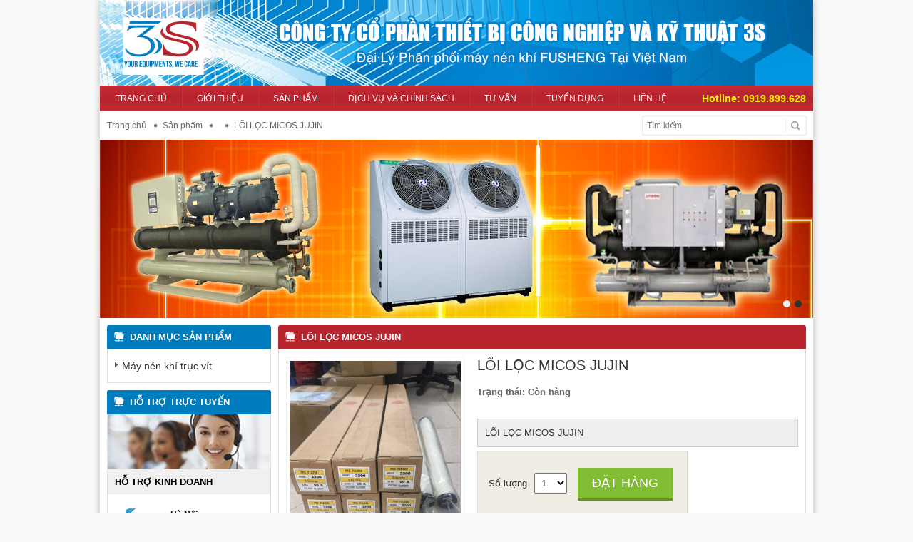

--- FILE ---
content_type: text/html; charset=UTF-8
request_url: https://thietbikhinen.vn/loi-loc-micos-jujin-s9i222.html
body_size: 4486
content:
<!DOCTYPE HTML PUBLIC "-//W3C//DTD HTML 4.01 Transitional//EN" "http://www.w3.org/TR/html4/loose.dtd"><html xmlns="http://www.w3.org/1999/xhtml">
<head>
	<title>LÕI LỌC MICOS JUJIN</title>    <meta http-equiv="X-UA-Compatible" content="IE=edge">
    <meta charset="utf-8">
    <meta name="viewport" content="width=device-width, initial-scale=1.0">
    <meta http-equiv="Content-Type" content="text/html; charset=utf-8" >
<meta name="description" content="" >
<meta name="keywords" content="" >
<meta name="title" content="" >
<meta http-equiv="Refresh" content="3600" >
<meta http-equiv="content-language" content="vi" >
<meta name="classification" content="" >
<meta name="language" content="vietnamese,english" >
<meta name="robots" content="index, follow, all" >
<meta name="author" content="" >
<meta name="copyright" content="Copyright (C) 2015" >
<meta name="revisit-after" content="1 days" >	<link href="/public/templates/public/default/css/style.css" media="screen" rel="stylesheet" type="text/css" >
<link href="/public/templates/public/default/css/jquery-ui.css" media="screen" rel="stylesheet" type="text/css" >
<link href="/public/templates/public/default/css/slider.css" media="screen" rel="stylesheet" type="text/css" >	<script type="text/javascript" src="/public/templates/public/default/js/jquery.js"></script>
<script type="text/javascript" src="/public/templates/public/default/js/jquery-ui.js"></script>
<script type="text/javascript" src="/public/templates/public/default/js/function.js"></script>
<script type="text/javascript" src="/public/templates/public/default/js/slider.js"></script>	<script type="text/javascript">var base_url = "https://thietbikhinen.vn";</script>
	<link href="/favicon.png" rel="icon" type="image/x-icon" />
	
	<script>
	  (function(i,s,o,g,r,a,m){i['GoogleAnalyticsObject']=r;i[r]=i[r]||function(){
	  (i[r].q=i[r].q||[]).push(arguments)},i[r].l=1*new Date();a=s.createElement(o),
	  m=s.getElementsByTagName(o)[0];a.async=1;a.src=g;m.parentNode.insertBefore(a,m)
	  })(window,document,'script','//www.google-analytics.com/analytics.js','ga');

	  ga('create', 'UA-70418830-1', 'auto');
	  ga('send', 'pageview');
	</script>
</head><body class="body">
	<div class="width_wrapper">
		<div class="block_header">
	<div style="text-align: center;">
	<img alt="" src="/public/files/editor-upload/images/banner1.jpg" style="width: 1000px; height: 120px;" /></div>
</div>
		<div class="block_menuMain" id="block_menuMain">
	<ul><li><a href="https://thietbikhinen.vn" class="start" title="Trang chủ" target="_self">Trang chủ</a></li><li ><a href="/gioi-thieu-a1"  title="Giới thiệu" target="_self">Giới thiệu</a></li><li><a href="/san-pham"  title="Sản phẩm" target="_self">Sản phẩm</a><ul><li><a href="/may-nen-khi-truc-vit-s1" class="start" title="Máy nén khí trục vít">Máy nén khí trục vít</a></li></ul></li><li ><a href="/dich-vu-va-chinh-sach-a3"  title="Dịch vụ và Chính sách" target="_self">Dịch vụ và Chính sách</a></li><li ><a href="/tu-van-a4"  title="Tư vấn" target="_self">Tư vấn</a></li><li ><a href="/tuyen-dung-a5"  title="Tuyển dụng" target="_self">Tuyển dụng</a></li><li><a href="/lien-he.html"  title="Liên hệ" target="_self">Liên hệ</a></li></ul>	<div class="hotline">Hotline: <a href="tel:0919899628">0919.899.628</a></div>
    <div class="menu-toggle" onclick="showMenu()">
        <span></span>
        <span></span>
        <span></span>
    </div>
    <script type="text/javascript">
        menuNgang('#block_menuMain');

        /*function hideMenu() {
            $('.menu-mobile').remove();
        }*/
        function showMenu() {
            $('body').append('<div class="menu-mobile"><ul class="menu">'+ $('#block_menuMain>ul').html() +'</ul></div>');
        }
    </script>
</div>		<div class="breadcrumb">
	<div class="left">
		<span><a href="/" title="Trang chủ">Trang chủ</a></span><span class="line">&nbsp;</span><span typeof="v:Breadcrumb">Sản phẩm</span><span class="line">&nbsp;</span><span typeof="v:Breadcrumb"><a property="v:title" rel="v:url" href="/-s9"></a></span><span class="line">&nbsp;</span><span>LÕI LỌC MICOS JUJIN</span>	</div>
	<div class="right">
		<script language="javascript">
	function doSubmitSearch(){	
		if (document.frmSearch.keywords.value == "") {
			document.frmSearch.keywords.focus();
			return false;
		}
		document.frmSearch.submit();
		return;
	}
</script>
<div class="block_timKiem">
	<form action="/tim-kiem.html" method="get" name="frmSearch">
		<div class="search_input">
			<input type="text" name="keywords" class="input_text" placeholder="Tìm kiếm">
		</div>
		<div class="search_button">
			<a href="javascript:void(0)" onclick="javascript:return doSubmitSearch();" class="input_btn">&nbsp;</a>
		</div>
		<div class="clr"></div>
   	</form>
</div>	</div>
	<div class="clr"></div>
</div>		<div class="block_slide">
	<ul id="block_slide">
				<li><a href="" target="_self"><img src="/public/files/editor-upload/images/quang-cao/2.jpg"/></a></li>
				<li><a href="" target="_self"><img src="/public/files/editor-upload/images/quang-cao/3.jpg"/></a></li>
			</ul>
	<script type="text/javascript">
		$('#block_slide').bxSlider({
			//mode: 'fade',
			controls: false,
			auto: true,
			speed: 1000,
			pause: 5000
		});
	</script>
</div>		<div class="content">
			<div class="center_content">
				<link rel="stylesheet" type="text/css" href="/public/templates/public/default/css/gallery.css" />
<script type="text/javascript" src="/public/templates/public/default/js/highslide-with-gallery.js"></script>
<script type="text/javascript">
	hs.graphicsDir = '/public/templates/public/default/images/graphics/';
	hs.align = 'center';
	hs.transitions = ['expand', 'crossfade'];
	hs.outlineType = 'rounded-white';
	hs.fadeInOut = true;
	hs.numberPosition = 'caption';
	hs.dimmingOpacity = 0.75;

	// Add the controlbar
	if (hs.addSlideshow) hs.addSlideshow({
		//slideshowGroup: 'group1',
		interval: 5000,
		repeat: false,
		useControls: true,
		fixedControls: true,
		overlayOptions: {
			opacity: .75,
			position: 'bottom center',
			hideOnMouseOut: true
		}
	});
</script>
<div class="module_shop">
	<div class="module_title">
		<h1 class="title"><a href="/loi-loc-micos-jujin-s9i222.html" title="LÕI LỌC MICOS JUJIN">LÕI LỌC MICOS JUJIN</a></h1>
	</div>
	<div class="module_content">
		<div class="detail_image">
			<div class="image">
				<a id="thumb1" class="highslide viewanh" onclick="return hs.expand(this)" href="/public/files/editor-upload/images/832a1d917253890dd042.jpg" title="LÕI LỌC MICOS JUJIN">
					<img alt="LÕI LỌC MICOS JUJIN" src="/public/files/editor-upload/images/832a1d917253890dd042.jpg">
				</a>
							</div>
					</div>
		<div class="detail_info">
			<h2 class="title2">LÕI LỌC MICOS JUJIN</h2>
															<p class="tinhtrang"><span class="label">Trạng thái: </span>Còn hàng</p>						<div class="synopsis">LÕI LỌC MICOS JUJIN</div>			<div class="dathang">
								<table>
					<tr>
						<td>Số lượng</td>
						<td>
							<select name="txtnum">
								<option value="1">1</option>
								<option value="2">2</option>
								<option value="3">3</option>
								<option value="4">4</option>
								<option value="5">5</option>
								<option value="6">6</option>
								<option value="7">7</option>
								<option value="8">8</option>
								<option value="9">9</option>
								<option value="10">10</option>
							</select>
						</td>
						<td>
							<div class="btn_dathang">
								<a href="/dat-mua/222" rel="nofollow">Đặt hàng</a>
							</div>
						</td>
					</tr>
				</table>
			</div>
		</div>
		<div class="clr"></div>
	</div>
</div>

<div class="module_shop">
	<div class="module_title">
		<div class="title">Chi tiết sản phẩm</div>
	</div>
	<div class="module_content chitiet">
		<div>
	LÕI LỌC MICOS JUJIN 1300, 3100, 3200, 3700</div>
<div>
	<img alt="Lõi lọc Micsos Jujin 1300" src="/public/files/editor-upload/images/san-pham/linh-kien-bao-duong/anh-1-1300.jpg" style="width: 1280px; height: 960px;" /></div>
<h1 style="text-align: center;">
	&nbsp;</h1>
<h1 style="text-align: center;">
	<strong>&nbsp; lõi lọc&nbsp;</strong>1300 - 50A - 0.01 Micron</h1>
<div>
	&nbsp;</div>
<div>
	<strong><img alt="Lõi Lọc 3100" src="/public/files/editor-upload/images/san-pham/linh-kien-bao-duong/anh-3100.jpg" style="width: 960px; height: 1280px;" /></strong></div>
<div>
	&nbsp;</div>
<h1 style="text-align: center;">
	&nbsp; &nbsp; &nbsp;Lõi lọc 3100 - 50A - 1 Micron - L</h1>
<div>
	&nbsp;</div>
<div>
	<img alt="lõi lcoj  3100 50A" src="/public/files/editor-upload/images/san-pham/linh-kien-bao-duong/anh-3100-50.jpg" style="width: 960px; height: 1280px;" /></div>
<div>
	&nbsp;</div>
<h1 style="text-align: center;">
	Lõi lọc Micos 3100 - 50A - 1 Micron - S</h1>
<div>
	&nbsp;</div>
<div>
	<img alt="Lõi lọc 3200 50A" src="/public/files/editor-upload/images/san-pham/linh-kien-bao-duong/832a1d917253890dd042.jpg" style="width: 960px; height: 1280px;" /></div>
<h1 style="text-align: center;">
	&nbsp;</h1>
<h1 style="text-align: center;">
	Lõi lọc Micsos 3200 - 50A - 5Micron - L</h1>
<div>
	&nbsp;</div>
<div>
	<img alt="lõi lọc 3200 50A" src="/public/files/editor-upload/images/san-pham/linh-kien-bao-duong/3200-50.jpg" style="width: 960px; height: 1280px;" /></div>
<div>
	&nbsp;</div>
<h1>
	&nbsp; &nbsp; &nbsp; &nbsp; &nbsp; &nbsp; &nbsp; &nbsp; &nbsp; &nbsp; &nbsp; &nbsp; &nbsp; &nbsp; &nbsp; &nbsp; &nbsp; &nbsp; &nbsp;Lõi lọc 3200 50A 5Micron S</h1>
<div>
	&nbsp;</div>
<div>
	<img alt="lõi lọc 3200 - 50A - 5Micron - L" src="/public/files/editor-upload/images/san-pham/linh-kien-bao-duong/3200-50-5.jpg" style="width: 960px; height: 1280px;" /></div>
<div>
	&nbsp;</div>
<h1>
	&nbsp; &nbsp; &nbsp; &nbsp; &nbsp; &nbsp; &nbsp; &nbsp; &nbsp; &nbsp; &nbsp; &nbsp; &nbsp; &nbsp; &nbsp; &nbsp;Lõi lọc 3200 - 50A - 5Micron - L</h1>
<div>
	&nbsp;</div>
<div>
	Mọi thông tin chi tiết vui lòng liên hệ:&nbsp;</div>
<div>
	Công ty cổ phần thiết bị công nghiệp và kỹ thuật 3S</div>
<div>
	Văn Phòng: Số 15, ngõ 195/2, tổ 4, Phúc Lợi, Long Biên, Hà Nội</div>
<div>
	Điện thoại: 0243 665 196</div>
<div>
	Hotline: 0919 899 628- 0973 100809</div>
	</div>
</div>

<div class="clr"></div>			</div>
			<div class="left_content">
				<div class="block_menuLeft" id="block_menuLeft">
	<div class="block_title">
		Danh mục sản phẩm
	</div>
	<div class="block_content">
	   	<ul><li ><a href="/may-nen-khi-truc-vit-s1" class="start" title="Máy nén khí trục vít" target="_self">Máy nén khí trục vít</a></li></ul>		<script type="text/javascript">
			menuDoc('#block_menuLeft');
		</script>
	</div>
</div>				<div class="block_support">
	<div class="block_title">Hỗ trợ trực tuyến</div>
	<div class="block_content">
		<img class="banner" src="/public/templates/public/default/images/support.jpg">
		<div class="category">Hỗ trợ kinh doanh</div>			<div class="item">
				<div class="left">
					<div class="zalo"><a href="https://zalo.me/0919899628" rel="nofollow"><img src="/public/templates/public/default/images/zalo.png"></a></div>
				</div>
				<div class="right">
					<div class="name">Hà Nội</div>
					<div class="phone">0919.899.628</div>
				</div>
				<div class="clr"></div>
			</div>
					<div class="item">
				<div class="left">
					<div class="zalo"><a href="https://zalo.me/0919596633" rel="nofollow"><img src="/public/templates/public/default/images/zalo.png"></a></div>
				</div>
				<div class="right">
					<div class="name">Vĩnh Phúc</div>
					<div class="phone">0919 59 66 33</div>
				</div>
				<div class="clr"></div>
			</div>
		<div class="category">Hỗ trợ kỹ thuật</div>			<div class="item">
				<div class="left">
					<div class="zalo"><a href="https://zalo.me/0919899628" rel="nofollow"><img src="/public/templates/public/default/images/zalo.png"></a></div>
				</div>
				<div class="right">
					<div class="name">Kỹ Thuật</div>
					<div class="phone">0919.899.628</div>
				</div>
				<div class="clr"></div>
			</div>
			</div>
</div>

				<div class="block_articleLeft">
	<div class="block_title">
		<h3 class="title"><a href="/tu-van-a4" title="Tư vấn">Tư vấn</a></h3>
	</div>
	<div class="block_content">
				<div class="item item_0">
			<div class="hinhanh">
				<a href="/qua-trinh-hoat-dong-a4i46.html" title="Quá trình hoạt động"><img src="/public/files/editor-upload/_thumbs/images/tu-van/1maynenkhi.jpg" alt="Quá trình hoạt động"/></a>
			</div>
			<div class="info">
				<h3 class="title">
					<a href="/qua-trinh-hoat-dong-a4i46.html" title="Quá trình hoạt động">Quá trình hoạt động</a>
				</h3>
			</div>
			<div class="clr"></div>
		</div>
				<div class="item item_1">
			<div class="hinhanh">
				<a href="/he-thong-dieu-khien-va-so-do-mach-dien-phan-2-a4i45.html" title="Hệ thống điều khiển và sơ đồ mạch điện ( Phần 2)"><img src="/public/files/editor-upload/_thumbs/images/tin-tuc/air-sys.jpg" alt="Hệ thống điều khiển và sơ đồ mạch điện ( Phần 2)"/></a>
			</div>
			<div class="info">
				<h3 class="title">
					<a href="/he-thong-dieu-khien-va-so-do-mach-dien-phan-2-a4i45.html" title="Hệ thống điều khiển và sơ đồ mạch điện ( Phần 2)">Hệ thống điều khiển và sơ đồ mạch điện ( Phần 2)</a>
				</h3>
			</div>
			<div class="clr"></div>
		</div>
				<div class="item item_2">
			<div class="hinhanh">
				<a href="/he-thong-dieu-khien-va-so-do-mach-dien-a4i44.html" title="Hệ thống điều khiển và sơ đồ mạch điện"><img src="/public/files/editor-upload/_thumbs/images/tu-van/thietbikhinent.jpg" alt="Hệ thống điều khiển và sơ đồ mạch điện"/></a>
			</div>
			<div class="info">
				<h3 class="title">
					<a href="/he-thong-dieu-khien-va-so-do-mach-dien-a4i44.html" title="Hệ thống điều khiển và sơ đồ mạch điện">Hệ thống điều khiển và sơ đồ mạch điện</a>
				</h3>
			</div>
			<div class="clr"></div>
		</div>
				<div class="item item_3">
			<div class="hinhanh">
				<a href="/he-thong-luu-thong-dau-phan-2-a4i42.html" title="Hệ thống lưu thông dầu ( phần 2)"><img src="/public/files/editor-upload/_thumbs/images/tu-van/cau-tao-he-thong-khi-nen.jpg" alt="Hệ thống lưu thông dầu ( phần 2)"/></a>
			</div>
			<div class="info">
				<h3 class="title">
					<a href="/he-thong-luu-thong-dau-phan-2-a4i42.html" title="Hệ thống lưu thông dầu ( phần 2)">Hệ thống lưu thông dầu ( phần 2)</a>
				</h3>
			</div>
			<div class="clr"></div>
		</div>
				<div class="item item_4">
			<div class="hinhanh">
				<a href="/he-thong-luu-thong-dau-phan-1-a4i41.html" title="Hệ thống lưu thông dầu (Phần 1)"><img src="/public/files/editor-upload/_thumbs/images/tu-van/trucvit.jpg" alt="Hệ thống lưu thông dầu (Phần 1)"/></a>
			</div>
			<div class="info">
				<h3 class="title">
					<a href="/he-thong-luu-thong-dau-phan-1-a4i41.html" title="Hệ thống lưu thông dầu (Phần 1)">Hệ thống lưu thông dầu (Phần 1)</a>
				</h3>
			</div>
			<div class="clr"></div>
		</div>
				<div class="viewall"><a href="/tu-van-a4" title="Tư vấn">Xem thêm...</a></div>
 	</div>
</div>
				<div class="block_adsLeft">
	<div class="block_title">Khách hàng nổi bật</div>
	<div class="block_content">
			<div class="item ">
			<div class="image"><img src="/khinen/public/files/editor-upload/images/quang-cao/doitac-1.jpg"/></div>
			<div class="name">Công ty cổ phần nhựa thiếu niên tiền phong</div>
			<div class="clr"></div>
		</div>
			<div class="item ">
			<div class="image"><img src="/khinen/public/files/editor-upload/images/quang-cao/doitac-2.jpg"/></div>
			<div class="name">Công ty TNHH ECOTEK</div>
			<div class="clr"></div>
		</div>
			<div class="item ">
			<div class="image"><img src="/khinen/public/files/editor-upload/images/quang-cao/doitac-3.gif"/></div>
			<div class="name">Công ty Hà Sơn</div>
			<div class="clr"></div>
		</div>
			<div class="item ">
			<div class="image"><img src="/khinen/public/files/editor-upload/images/quang-cao/doitac-4.jpg"/></div>
			<div class="name">Công ty Cổ Phần Nhựa Bình Minh</div>
			<div class="clr"></div>
		</div>
		</div>
</div>
			</div>
			<div class="clr"></div>
		</div>
				<div class="block_footer">
	<div style="line-height: 26px; margin-bottom: 5px;">
	<p dir="ltr" style="line-height:1.7999999999999998;margin-top:0pt;margin-bottom:0pt;">
		<span style="color:#f0f8ff;"><span id="docs-internal-guid-fb6d75d9-7fff-87ec-9e24-15aa4df7d4b1"><span style="font-size: 12pt; font-family: &quot;Times New Roman&quot;, serif; font-weight: 700; font-variant-numeric: normal; font-variant-east-asian: normal; font-variant-alternates: normal; font-variant-position: normal; font-variant-emoji: normal; vertical-align: baseline; white-space-collapse: preserve;">CÔNG TY CỔ PHẦN THIẾT BỊ CÔNG NGHIỆP VÀ KỸ THUẬT 3S</span></span></span></p>
	<p dir="ltr" style="line-height:1.7999999999999998;margin-top:0pt;margin-bottom:0pt;">
		<span style="color:#f0f8ff;"><span id="docs-internal-guid-fb6d75d9-7fff-87ec-9e24-15aa4df7d4b1"><span style="font-size: 12pt; font-family: &quot;Times New Roman&quot;, serif; font-variant-numeric: normal; font-variant-east-asian: normal; font-variant-alternates: normal; font-variant-position: normal; font-variant-emoji: normal; vertical-align: baseline; white-space-collapse: preserve;">GPKD số 0106580505 cấp ngày 23/06/2014 tại Sở tài chính TP Hà Nội</span></span></span></p>
	<p dir="ltr" style="line-height:1.7999999999999998;margin-top:0pt;margin-bottom:0pt;">
		<span style="color:#f0f8ff;"><span id="docs-internal-guid-fb6d75d9-7fff-87ec-9e24-15aa4df7d4b1"><span style="font-size: 12pt; font-family: &quot;Times New Roman&quot;, serif; font-variant-numeric: normal; font-variant-east-asian: normal; font-variant-alternates: normal; font-variant-position: normal; font-variant-emoji: normal; vertical-align: baseline; white-space-collapse: preserve;">Địa chỉ: Số 5, Khu E Tập thể T612, Xã Gia Lâm, TP Hà Nội, Việt Nam</span></span></span></p>
	<p dir="ltr" style="line-height:1.7999999999999998;margin-top:0pt;margin-bottom:0pt;">
		<span style="color:#f0f8ff;"><span id="docs-internal-guid-fb6d75d9-7fff-87ec-9e24-15aa4df7d4b1"><span style="font-size: 12pt; font-family: &quot;Times New Roman&quot;, serif; font-variant-numeric: normal; font-variant-east-asian: normal; font-variant-alternates: normal; font-variant-position: normal; font-variant-emoji: normal; vertical-align: baseline; white-space-collapse: preserve;">Hotline: 0919899628</span></span></span></p>
	<div>
		<span id="docs-internal-guid-fb6d75d9-7fff-87ec-9e24-15aa4df7d4b1"><span style="color:#f0f8ff;"><span style="font-size: 12pt; font-family: &quot;Times New Roman&quot;, serif; font-variant-numeric: normal; font-variant-east-asian: normal; font-variant-alternates: normal; font-variant-position: normal; font-variant-emoji: normal; vertical-align: baseline; white-space-collapse: preserve;">Email: </span></span><a href="mailto:congty3s68@gmail.com" style="text-decoration-line: none;"><span style="color:#f0f8ff;"><span style="font-size: 12pt; font-family: &quot;Times New Roman&quot;, serif; font-variant-numeric: normal; font-variant-east-asian: normal; font-variant-alternates: normal; font-variant-position: normal; font-variant-emoji: normal; text-decoration-line: underline; text-decoration-skip-ink: none; vertical-align: baseline; white-space-collapse: preserve;">congty3s68@gmail.com</span></span></a></span></div>
	<div>
		<font color="#f0f8ff" face="Times New Roman, serif"><span style="font-size: 16px; white-space-collapse: preserve;"><u>(Website đang trong thời gian thông báo với Bộ Công Thương)</u></span></font></div>
	<div>
		<span style="color: rgb(8, 27, 58); font-family: SegoeuiPc, &quot;Segoe UI&quot;, &quot;San Francisco&quot;, &quot;Helvetica Neue&quot;, Helvetica, &quot;Lucida Grande&quot;, Roboto, Ubuntu, Tahoma, &quot;Microsoft Sans Serif&quot;, Arial, sans-serif; font-size: 15px; letter-spacing: 0.2px; white-space-collapse: preserve;">(Website đang trong thời gian thông báo với Bộ Công Thương)</span></div>
</div>
<div>
	&nbsp;</div>
</div>

	</div>
</body>
</html>


--- FILE ---
content_type: text/css
request_url: https://thietbikhinen.vn/public/templates/public/default/css/style.css
body_size: 7332
content:
@charset "utf-8";

/* System */
*{font-family: Arial, Sans-serif; }
body{ font-size: 13px;}
body, h1, h2, h3, h4, h5, h6, form, input, select, ul, p, textarea{ margin: 0px; padding: 0;}
img{border: none; -ms-interpolation-mode: bicubic;}
table{ border-collapse:collapse;}
a{ color: #b8252f; text-decoration: none; transition: all 0.15s ease-in-out 0s;}
a:hover { color: #007dbe;}
ul{ list-style: inside;}

/* Content */
.body{ background: #f9f9f9;}
.content{ padding: 10px;}
.left_content{ width: 230px; max-width: 100%; float: left;}
.center_content{width: 740px; max-width: 100%; float: right;}
.right_content{ width: 280px; max-width: 100%; float: right;}
.width_wrapper{ width: 1000px; max-width: 100%; margin: 0 auto; background: #FFF; box-shadow: 0 0 10px #BBB;}
.content_home{ padding: 30px 40px 0;}

/* Module Article */
.module_article{ margin-bottom: 10px; position: relative;}
.module_article .module_title{ background: url("../images/icon_category.png") no-repeat 10px 9px #b8252f; height: 34px; line-height: 34px; padding-left: 32px; color: #FFF; text-transform: uppercase; font-weight: bold; position: relative; -webkit-border-radius: 3px 3px 0px 0px; -moz-border-radius: 3px 3px 0px 0px; border-radius: 3px 3px 0px 0px;}
.module_article .module_title .title{ font-size: 13px;}
.module_article .module_title .title a{ color: #FFF; font-weight: bold; font-size: 13px;}
.module_article .module_title .title a:hover{ color: #000;}
.module_article .module_content{ padding: 10px; border: 1px solid #e0e0e0; border-top: none;}
.module_article .module_detail {color: #333;}
.module_article .module_detail img{ max-width: 100% !important; height: auto !important;}
.module_article .module_detail table td{border-color: #666; padding: 3px;}
.module_article .module_detail ul{ list-style: inside;}
.module_article .module_detail p{ margin-bottom: 5px;}
.module_article .module_content .mota{ font-weight: bold; color: #333; padding-bottom: 10px; font-size: 13px;}
.module_article .module_content .author{ font-weight: bold; color: #333; padding-top: 10px; font-size: 13px; text-align: right;}
.module_article .module_content.module_detail{ line-height: 20px;}
.module_article .item{ padding: 15px 0; border-bottom: 1px solid #f0f0f0;}
.module_article .item .hinhanh{ width: 180px; float: left; overflow: hidden;}
.module_article .item .hinhanh a{ display: block;}
.module_article .item .hinhanh img{ width: 170px; border: 1px solid #f0f0f0;}
.module_article .item .desc{ width: 530px; float: right; overflow: hidden;}
.module_article .item .desc .title{ font-size: 14px; line-height: 18px; margin-bottom: 10px; font-weight: bold;}
.module_article .item .desc .title a{ display: block; color: #b8252f;}
.module_article .item .desc .title a:hover{ color: #000;}
.module_article .item .desc .excerpt{ color: #666; line-height: 20px; margin-top: 10px; font-size: 13px; overflow: hidden;}
.module_article .item .date{ display: inline-block; color: #999; width: 100px; font-size: 11px;}
.module_article .item .hits{ color: #999999; display: inline-block; font-size: 11px;}
.module_article .item .download a{ height: 30px; line-height: 30px; color: #FFF; display: inline-block; padding: 0 18px 0 34px; background: url("../images/download.png") no-repeat 8px #136dbb;}
.module_article .item .download a:hover{ background-color: #333;}
.module_article .item.file .excerpt{ height: auto; padding-bottom: 10px;}
.module_article .module_content.module_detail .download{ text-align: center; padding: 20px;}
.module_article .module_content.module_detail .download a{ height: 38px; line-height: 38px; font-size: 16px; color: #FFF; display: inline-block; padding: 0 25px 0 44px; background: url("../images/download.png") no-repeat 12px #FF0000; text-transform: uppercase;}
.module_article .module_content.module_detail .download a:hover{ background-color: #333;}
.module_article .articleKhac{ margin: 0; padding: 0; list-style: none;}
.module_article .articleKhac li{background: url(../images/icon_7.png) no-repeat left; padding: 5px 10px;}
.module_article .articleKhac .title{font-weight: normal;}
.module_article .articleKhac .date{margin-left: 5px;font-size: 11px; color: #666;}
.module_article .articleKhac a{font-weight: normal;}

/* Module Shop */
.module_shop{ margin-bottom: 10px; position: relative;}
.module_shop .module_title{ background: url("../images/icon_category.png") no-repeat 10px 9px #b8252f; font-size: 13px; height: 34px; line-height: 34px; padding-left: 32px; color: #FFF; text-transform: uppercase; font-weight: bold; position: relative; -webkit-border-radius: 3px 3px 0px 0px; -moz-border-radius: 3px 3px 0px 0px; border-radius: 3px 3px 0px 0px;}
.module_shop .module_title .title{ font-size: 13px;}
.module_shop .module_title .title a{ color: #FFF; font-weight: bold; font-size: 13px;}
.module_shop .module_title .title a:hover{ color: #000;}
.module_shop .module_content{ padding: 10px; border: 1px solid #e0e0e0; border-top: none;}
.module_shop .module_content.chitiet{ line-height: 18px;}
.module_shop .module_content.chitiet table{ border-color: #666;}
.module_shop .module_content.chitiet table td{ border-color: #666; padding: 5px;}
.module_shop .module_content.chitiet img{ max-width: 100% !important; height: auto !important;}
.module_shop .detail_image{ width: 250px; float: left; position: relative;}
.module_shop .detail_image .image{padding: 5px 0; border: 1px solid #f3f3f3;text-align: center;}
.module_shop .detail_image .p_selloff{ width: 61px; height: 62px; color: #FFF; font-size: 12px; font-weight: bold; position: absolute; top: 0px; left: 0px; margin: 0; text-align: center;}
.module_shop .detail_image .p_selloff span{ padding-top: 0; padding-right: 11px; font-size: 20px; font-weight: bold; display: inline-block;transform: rotate(-45deg);-webkit-transform: rotate(-45deg);-ms-transform: rotate(-45deg);-moz-transform: rotate(-45deg);}
.module_shop .detail_image .p_selloff span span{ padding: 5px 0 0 3px; font-size: 14px; font-weight: normal; display: inline-block; vertical-align: top; transform: rotate(0deg);-webkit-transform: rotate(0deg);-ms-transform: rotate(0deg);-moz-transform: rotate(0deg);}
.module_shop .detail_image img{ width: 240px;}
.module_shop .detail_image ul#thumblist{display:block; margin:0; padding:0; line-height: normal;}
.module_shop .detail_image ul#thumblist li{float:left;margin-right:2px;margin-bottom:2px;list-style:none;}
.module_shop .detail_image ul#thumblist li a{display:block;border:1px solid #CCC;}
.module_shop .detail_image ul#thumblist li a.zoomThumbActive{border:1px solid #069;}
.module_shop .detail_image ul#thumblist img{height:70px;width: auto;}
.module_shop .detail_info { width: 450px; float: right; color: #333;}
.module_shop .detail_info .title2{padding-bottom: 8px; font-size: 20px; text-transform: uppercase; font-weight: normal;}
.module_shop .detail_info .price{ color: red; font-size: 20px; font-weight: bold; padding-bottom: 0; margin: 0 0 15px;}
.module_shop .detail_info .selloff{ display: inline-block; margin-right: 10px;}
.module_shop .detail_info .price1{ color: #666; font-size: 14px; text-decoration: line-through; margin-right: 10px; font-weight: normal;}
.module_shop .detail_info .showvat{ color: #666; font-size: 11px; padding-bottom: 5px; font-style: italic;}
.module_shop .detail_info .baohanh{ padding-bottom: 5px;}
.module_shop .detail_info .vanchuyen{ padding-bottom: 5px;}
.module_shop .detail_info .code{ margin-bottom: 15px; font-weight: bold; color: #238d9a;}
.module_shop .detail_info .khuyenmai{ margin-bottom: 5px; padding: 10px; background: #EA2E51; color: #FFF;border: 1px solid #ec1442; line-height: 18px;}
.module_shop .detail_info .synopsis{ margin-bottom: 5px; padding: 10px; background: #EFEFEF; color: #333;border: 1px solid #CCCCCC; line-height: 18px;}
.module_shop .detail_info .tinhtrang{ margin: 10px 0 30px; color: #666; font-weight: bold;}
.module_shop .detail_info .addcart{ margin-bottom: 10px;}
.module_shop .detail_info .addcart a{ padding: 4px 9px 4px 27px; color: #c4400f; font-weight: bold; display: inline-block;font-size: 12px; width: 58px;}
.module_shop .detail_info .addcart a:hover{ color: #ff0000;}
.module_shop .detail_info .huongdan{border-bottom: 1px solid #efefef;border-top: 1px solid #efefef; padding:8px 5px; font-weight: bold; font-size: 16px;}
.module_shop .detail_right{ width: 220px; float: right;}
.module_shop .dathang{ margin-bottom: 20px; padding: 10px; background: #EFECE4; border: 1px solid #DDD; display: inline-block;}
.module_shop .dathang td{ padding: 5px;}
.module_shop .dathang select{ padding: 5px;}
.module_shop .btn_dathang{background: #80bd32; margin: 5px; margin-top: 8px; border-bottom: 4px solid #61981a;}
.module_shop .btn_dathang a{ display: block; color: #FFF; display: block; padding: 10px 20px; font-weight: normal; font-size: 18px; text-transform: uppercase;}
.module_shop .btn_dathang a:hover{ color: #333;}
.module_shop .block_mxh{ padding-top: 10px; overflow: hidden;}
.module_shop .block_mxh td{padding: 3px;}
.module_shop .product_content{ margin: 20px 0;}
.module_shop .tab_description{ line-height: 18px;}
.module_shop .tab_description .tabs-nav{ margin: 0; padding: 0; list-style: none; border-bottom: 1px solid #CCC;}
.module_shop .tab_description .tabs-nav li{ float: left;}
.module_shop .tab_description .tabs-nav li a{ padding: 5px 0px; margin: 0 2px; display: inline-block; font-weight: bold; width: 144px; text-align: center;}
.module_shop .tab_description .tabs-nav li a:hover{color: #333;}
.module_shop .tab_description .tabs-nav li a.selected{ color: #333;}
.module_shop .tab_description .tabs{ display: none; padding: 10px;}
.module_shop .tab_description .tabs table{ max-width: 100% !important; border-color: #CCC;}
.module_shop .tab_description .tabs table td{ max-width: 100% !important; border-collapse: collapse; border-color: #CCC; padding: 4px;}
.module_shop a.viewThem {color: #333399;display: block;float: left;font-size: 11px;height: 23px;line-height: 23px;margin-left: 3px;text-align: center;width: 82px; margin-top: 4px;}
.module_shop a.viewThem:hover{text-decoration: underline;}
.module_shop .product_detail{padding: 10px;}
.module_shop .note{ color: #007DAC; font-weight: bold; padding-bottom: 10px;}
.module_shop .noteCart{ color: #FF0000; font-weight: bold; padding-bottom: 10px;}

.searchProduct{display: none; position: absolute;top: 77px; right: 0;z-index: 100000;}
.searchProduct .s_content{background: #fefefe; border: 1px solid #CCC; width: 500px; max-height: 400px; overflow: auto;}
.searchProduct .s_content .image{width: 30px;}
.searchProduct .s_content .image img{width: 30px;}
.searchProduct .s_content td{padding: 5px;}
.searchProduct .s_content .item{border-bottom: 1px dotted #CCC;}
.searchProduct .s_content .title{width: 330px;}
.searchProduct .s_content .price{color: #ff0000;}
.searchProduct .s_content .price_old{color: #666;text-decoration: line-through;}

.cartDetail table{ border-collapse: collapse; width: 100%;}
.cartDetail table td{ border: 1px solid;border-color: #CCC; padding: 6px;}
.cartDetail table .title{}
.cartDetail table .title td{ text-align: center; font-weight: bold; color: #0785ad; font-size: 13px;}
.cartDetail input[type=text]{ padding: 3px;}
.cartDetail .price{ color: #ff0000; font-weight: bold;}
.tblOrder{width: 98%;}
.tblOrder td{ padding: 3px;}
.tblOrder .label{padding-top: 9px; vertical-align: top; width: 140px;}
.tblOrder .txtlong{ border: 1px solid #CCC; width: 250px; background: #FFF; color: #666; padding: 4px;}
.tblOrder .txtshort{ border: 1px solid #CCC; width: 100px;background: #FFF; color: #666; padding: 4px;}
.tblOrder textarea{ border: 1px solid #CCC; width: 500px;background: #FFF; color: #666; padding: 4px;font-family: sans-serif; font-size: 12px;}
.tblOrder .red{ color: #ff0000; padding-left: 5px;}

/* Module Contact */
.module_contact{ margin-bottom: 30px; overflow: hidden;}
.module_contact .module_title{ position:relative; background: url("../images/icon_14.png") repeat-x bottom;}
.module_contact .module_title .title{ text-transform: uppercase; display: inline-block; color: #b8252f; border-bottom: 2px solid #b8252f; padding: 0 1px 10px 1px; font-size: 20px;}
.module_contact .module_title .title a{ color: #b8252f; font-weight: normal; font-size: 20px;}
.module_contact .module_title .title a:hover{ color: #000;}
.module_contact .module_content{ padding: 15px 0 15px;}
.module_contact .tblContact td{ padding: 5px;}
.module_contact .tblContact .label{ vertical-align: top; padding-top: 10px; width: 140px; font-size: 12px; text-align: right; padding-right: 10px;}
.module_contact .tblContact .txtlong{ border: 1px solid #CCC; width: 300px; background: #FFF; color: #333; padding: 4px;}
.module_contact .tblContact .txtmedium{ border: 1px solid #CCC; width: 150px; background: #FFF; color: #333; padding: 4px;}
.module_contact .tblContact .txtshort{ border: 1px solid #CCC; width: 100px;background: #FFF; color: #333; padding: 4px;}
.module_contact .tblContact textarea{ border: 1px solid #CCC; width: 300px; height: 40px; background: #FFF; color: #333; padding: 4px;font-family: sans-serif; font-size: 12px;}
.module_contact .tblContact .red{ color: #ff0000; padding-left: 5px;}
.module_contact .tblContact .desc{ color: #666; padding-left: 5px;}
.module_contact .info{ color: #333; line-height: 22px;}
.module_contact .left{ width: 48%; float: left;}
.module_contact .right{ width: 48%; float: right;}

/* Module Gallery */
.module_gallery{ margin-bottom: 30px; overflow: hidden;}
.module_gallery .module_title{ position:relative; background: url("../images/icon_14.png") repeat-x bottom;}
.module_gallery .module_title .title{ text-transform: uppercase; display: inline-block; color: #b8252f; border-bottom: 2px solid #b8252f; padding: 0 1px 10px 1px; font-size: 20px;}
.module_gallery .module_title .title a{ color: #b8252f; font-weight: normal; font-size: 20px;}
.module_gallery .module_title .title a:hover{ color: #000;}
.module_gallery .module_content{ padding: 15px 0 15px;}
.module_gallery .listGallery{ margin: 0; padding: 0; list-style: none; padding-bottom: 10px;}
.module_gallery .listGallery li{width:33.33%; height:120px; float: left; text-align: center; margin-bottom: 15px;}
.module_gallery .listGallery .item{ position:relative; margin:0px 10px;}
.module_gallery .listGallery .item a{display: block;}
.module_gallery .listGallery .item img{ width:100%; height:120px;}
.module_gallery .listGallery .item .info{ position:absolute; bottom:0px; width:100%; font-size:11px; color:#eaeaea;}
.module_gallery .listGallery .item .info .title{ padding:5px 3px; line-height: 16px; background: rgba(0, 0, 0, 0.6);}
.module_gallery .listGallery .item .info .title a{color:#eaeaea;}
.module_gallery .listGallery .item .info .title a:hover{ text-decoration:underline;}
.module_gallery .listGallery .item .info p{ padding:0 3px;}

/* Module Video */
.module_video{ margin-bottom: 30px; overflow: hidden;}
.module_video .module_title{ position:relative; background: url("../images/icon_14.png") repeat-x bottom;}
.module_video .module_title .title{ text-transform: uppercase; display: inline-block; color: #b8252f; border-bottom: 2px solid #b8252f; padding: 0 1px 10px 1px; font-size: 20px;}
.module_video .module_title .title a{ color: #b8252f; font-weight: normal; font-size: 20px;}
.module_video .module_title .title a:hover{ color: #000;}
.module_video .module_content{ padding: 15px 0 15px;}
.module_video .listVideo{ margin: 0; padding: 0; list-style: none; padding-bottom: 10px;}
.module_video .listVideo li{width:33.33%; height:130px; float: left; text-align: center; margin-bottom: 15px;}
.module_video .listVideo .item{ position:relative; margin:0px 10px;}
.module_video .listVideo .item a{display: block;}
.module_video .listVideo .item img{ width:100%; height:130px;}
.module_video .listVideo .item .info{ position:absolute; bottom:0px; width:100%; font-size:11px; color:#eaeaea;}
.module_video .listVideo .item .info .title{ padding:5px 3px; line-height: 16px; background: rgba(0, 0, 0, 0.6);}
.module_video .listVideo .item .info .title a{color:#eaeaea;}
.module_video .listVideo .item .info .title a:hover{ text-decoration:underline;}
.module_video .listVideo .item .info p{ padding:0 3px;}
.module_video .video_detail{ padding-left: 50px; padding-bottom: 30px;}

/* Block header */
.block_header{ position: relative; background: #FFF;}
.block_header img{ width: 100%;}

/* Block logo */
.block_logo{ width: 250px; float: left;}
.block_logo a{ display: inline-block;}

/* Block date */
.block_date{ height: 34px; line-height: 34px; text-align: right; font-size: 12px; color: #878787;}

/* Block Menu top */
.block_menuTop{ position: absolute; top: 0; right: 0; background: url("../images/top_menu_bg.png") no-repeat left top; height: 27px; padding: 0 0 0 35px;}
.block_menuTop h1{ float: left; font-size: 12px; color: #FFF; font-weight: bold; padding: 5px 14px 5px 5px;}
.block_menuTop div{ float: left; font-size: 12px; color: #FFF; font-weight: bold; padding: 5px 14px 5px 5px;}
.block_menuTop ul{ float: left; margin: 0; padding: 0; list-style: none;}
.block_menuTop ul li{ display: inline-block; padding: 0 15px; background: url("../images/top_menu_line.png") no-repeat left;}
.block_menuTop ul li.start{ padding-left:  0;}
.block_menuTop ul li.end{ padding-right: 0;}
.block_menuTop ul li a{ display: inline-block; font-weight: bold; color: #FFF; padding: 5px 2px 5px;}
.block_menuTop ul li a:hover{ color: #CCC;}

/* Block menu main */
.block_menuMain{ position: relative; background: url("../images/main_menu_bg.png") repeat-x left center; height: 36px;}
.block_menuMain ul{ margin: 0; padding: 0; list-style: none; position: relative;}
.block_menuMain ul li{ position: relative; float: left; background: url("../images/main_menu_li.png") no-repeat left;}
.block_menuMain ul li a{ color: #FFF; padding: 0 20px 0 22px; height: 36px; line-height: 36px; transition: background-color 0.2s ease-in-out 0s; font-size: 12px; font-weight: normal; display: block; text-transform: uppercase;}
.block_menuMain ul li a:hover{ background-color: #222;}
.block_menuMain ul li a.active{ background-color: #222;}
.block_menuMain ul li.selected a{ background-color: #222;}
.block_menuMain ul li.start{ background: none;}
.block_menuMain ul ul{ display: none; position: absolute; background: #222; z-index: 1000; padding: 5px 0;}
.block_menuMain ul ul.m_col1{ width: 220px !important;}
.block_menuMain ul ul.m_col1 li{ width: 100%; background: none; padding: 0; margin: 0;}
.block_menuMain ul ul.m_col1 li a{ color: #FFF; font-size: 11px; line-height: normal; height: auto; padding: 9px 20px; font-weight: normal; border-top: 1px solid #333;}
.block_menuMain ul ul.m_col1 li a.start{ border-top: none;}
.block_menuMain ul ul.m_col1 li.selected a{ background: #333; transition: background 0.2s ease-in-out 0s;}
.block_menuMain ul ul.m_col1 li ul{ background-color: #0c5ca7; width: 250px;}
.block_menuMain .width_wrapper{ position: relative;}
.block_menuMain .logo{ position: absolute; display: inline-block; left: 0; top: -12px;}
.block_menuMain .hotline{ position: absolute; right: 10px; top: 10px; font-weight: bold; font-size: 14px; color: #FFF000;}
.block_menuMain .hotline a{color: #FFF000;}

.block_menuFooter{ border-top: 3px solid #398cce; display: table; text-align: center; width: 100%;}
.block_menuFooter ul{ margin: 0; padding: 0; list-style: none; display: inline-block;}
.block_menuFooter ul li{ float: left; white-space: nowrap;}
.block_menuFooter ul li a{ font-weight: normal; font-size: 13px; padding: 8px 25px 9px; display: inline-block;}
.block_menuFooter ul li ul { display: none !important;}
.block_menuFooter ul li ul li{ list-style: none; float: none; padding-left: 30px; width: auto;}
.block_menuFooter ul li ul li a{ padding: 5px 0 5px 20px; background: url("../images/icon_6.png") no-repeat left; font-weight: normal; border: none;}
.block_menuFooter a{ color: #000;}
.block_menuFooter a:hover{ color: #398cce;}

.block_menuLeft{ margin-bottom: 10px;}
.block_menuLeft .block_title{ background: url("../images/icon_category.png") no-repeat 10px 9px #007dbe; height: 34px; line-height: 34px; padding-left: 32px; color: #FFF; text-transform: uppercase; font-weight: bold; -webkit-border-radius: 3px 3px 0px 0px; -moz-border-radius: 3px 3px 0px 0px; border-radius: 3px 3px 0px 0px;}
.block_menuLeft .block_content{ border: 1px solid #e0e0e0; border-top: 0; padding: 5px 0;}
.block_menuLeft ul{ margin: 0; padding: 0; list-style: none; position: relative;}
.block_menuLeft ul li{ position: relative; border-top: 1px solid #f0f0f0;}
.block_menuLeft ul li.start{ border: none;}
.block_menuLeft ul li a{ display: block; background: url("../images/icon_12.png") no-repeat 10px 13px; padding: 10px 5px 10px 20px; color: #333; font-weight: normal; font-size: 14px;}
.block_menuLeft ul li a:hover{ color: #000; background-color: #f0f0f0;}
.block_menuLeft ul li a.active{ color: #000; background-color: #f0f0f0;}
.block_menuLeft ul li ul{ display: none; list-style: none; position: absolute; background: #f0f0f0; z-index: 1000;}
.block_menuLeft ul li ul li{ border-top: 1px solid #f6f6f6;}
.block_menuLeft ul li ul li a:hover{ background-color: #f6f6f6;}

.block_hotline{ height: 50px; line-height: 46px; font-size: 22px; font-weight: bold; color: #dc1010; text-align: right;}

.block_support{ margin-bottom: 10px;}
.block_support .block_title{ background: url("../images/icon_category.png") no-repeat 10px 9px #007dbe; height: 34px; line-height: 34px; padding-left: 32px; color: #FFF; text-transform: uppercase; font-weight: bold; -webkit-border-radius: 3px 3px 0px 0px; -moz-border-radius: 3px 3px 0px 0px; border-radius: 3px 3px 0px 0px;}
.block_support .block_content{ border: 1px solid #e0e0e0; border-top: 0; padding: 0;}
.block_support .item{ padding: 0 10px 20px;}
.block_support .item .left{ width: 70px; float: left; text-align: center;}
.block_support .item .right{ width: 130px; float: right;}
.block_support .item .yahoo{ margin-bottom: 3px;}
.block_support .item .name{ font-weight: bold; font-size: 12px; padding-bottom: 7px; padding-top: 2px;}
.block_support .item .phone{ font-weight: bold; font-size: 13px; color: #b8252f;}
.block_support .info{ margin: 0; border-top: 1px solid #cdcdcd; padding: 10px 0 0 0;}
.block_support .info .hotline{ padding:0 0 5px 0; font-weight: bold;}
.block_support .info .email{ color: #FF0000; font-weight: bold; font-size: 14px;}
.block_support .category{ padding: 10px; background: #f0f0f0; text-transform: uppercase; font-weight: bold; margin-bottom: 20px;}
.block_support .banner{ width: 100%;}

/* Block article home */
.block_articleHome{ margin-bottom: 10px; position: relative;}
.block_articleHome .block_title{ background: url("../images/icon_category.png") no-repeat 10px 9px #b8252f; height: 34px; line-height: 34px; padding-left: 32px; color: #FFF; text-transform: uppercase; font-weight: bold; position: relative; -webkit-border-radius: 3px 3px 0px 0px; -moz-border-radius: 3px 3px 0px 0px; border-radius: 3px 3px 0px 0px;}
.block_articleHome .block_content{ border: 1px solid #e0e0e0; border-top: 0; padding: 0;}
.block_articleHome .block_title .title a{ color: #FFF; font-weight: bold; font-size: 13px;}
.block_articleHome .block_title .title a:hover{ color: #000;}
.block_articleHome .block_title .viewAll{ position: absolute; top: 0; right: 10px; color: #FFF;}
.block_articleHome .block_title .viewAll a{color: #FFF; font-size: 12px; text-transform: none; font-weight: normal;}
.block_articleHome .block_title .viewAll a:hover{color: #000;}
.block_articleHome .block_content{ padding: 10px;}
.block_articleHome .item{ padding: 5px 0; width: 48%; float: right;}
.block_articleHome .item.two{ float: left;}
.block_articleHome .item .hinhanh{ width: 84px; float: left; overflow: hidden; border: 1px solid #f0f0f0;}
.block_articleHome .item .hinhanh img{ height: 84px;}
.block_articleHome .item .info{ width: 250px; float: right; height: 84px; overflow: hidden;}
.block_articleHome .item .info .title{ font-size: 12px; margin-bottom: 3px; line-height: 16px;}
.block_articleHome .item .info .title a{ color: #007dbe; text-transform: uppercase; font-size: 13px;}
.block_articleHome .item .info .title a span{ color: #b8252f;}
.block_articleHome .item .info .excerpt{ color: #666; line-height: 16px; font-size: 11px;}

/* Block article right */
.block_articleRight{ width: 695px; height: 430px; float: right; background: #f3f3f3;}
.block_articleRight .block_wrapper{ padding: 18px 30px;}
.block_articleRight .block_title{ color: #333; font-size: 20px; text-transform: uppercase; border-bottom: 1px solid #e2e2e2;}
.block_articleRight .block_title .title{ font-size: 20px; padding-bottom: 10px; font-weight: normal;}
.block_articleRight .block_title a{ color: #333;}
.block_articleRight .block_title a:hover{ color: #000;}
.block_articleRight .block_content{ padding: 10px 0;}
.block_articleRight .item{ padding: 15px 0; width: 48%; float: right;}
.block_articleRight .item.two{ float: left;}
.block_articleRight .item .hinhanh{ width: 84px; float: left; overflow: hidden; box-shadow: 0 0 5px #e0e0e0;}
.block_articleRight .item .hinhanh img{ height: 84px;}
.block_articleRight .item .info{ width: 208px; float: right; height: 84px; overflow: hidden;}
.block_articleRight .item .info .title{ font-size: 12px; margin-bottom: 3px; line-height: 16px;}
.block_articleRight .item .info .title a{ color: #007dbe; text-transform: uppercase; font-size: 13px;}
.block_articleRight .item .info .title a span{ color: #b8252f;}
.block_articleRight .item .info .excerpt{ color: #666; line-height: 16px; font-size: 11px;}

/* Block article left */
.block_articleLeft{ margin-bottom: 10px;}
.block_articleLeft .block_title{ background: url("../images/icon_category.png") no-repeat 10px 9px #007dbe; height: 34px; line-height: 34px; padding-left: 32px; color: #FFF; text-transform: uppercase; font-weight: bold; -webkit-border-radius: 3px 3px 0px 0px; -moz-border-radius: 3px 3px 0px 0px; border-radius: 3px 3px 0px 0px;}
.block_articleLeft .block_content{ border: 1px solid #e0e0e0; border-top: 0;}
.block_articleLeft .block_title a{ color: #FFF;}
.block_articleLeft .block_title a:hover{ color: #000;}
.block_articleLeft .item{ padding: 10px; border-bottom: 1px solid #f0f0f0;}
.block_articleLeft .item .hinhanh{ width: 60px; float: left;}
.block_articleLeft .item .hinhanh img{ width: 58px; border: 1px solid #f0f0f0;}
.block_articleLeft .item .info{ width: 140px; float: right;}
.block_articleLeft .item .info .title{ font-size: 12px; line-height: 18px;}
.block_articleLeft .item .info .excerpt{ color: #666; line-height: 16px; font-size: 11px;}
.block_articleLeft .viewall{ padding: 10px 10px; text-align: right; font-style: italic; font-size: 10px; font-weight: bold;}
.block_articleLeft .viewall a{ color: #333;}
.block_articleLeft .viewall a:hover{ color: #b8252f;}

/* Block article moi */
.block_articleMoi{}
.block_articleMoi a{ display: inline-block;}
.block_articleMoi .item{ width: 25%; float: left;}
.block_articleMoi .item .item_content{ margin: 10px; position: relative; overflow: hidden;}
.block_articleMoi .item .item_content .hinhanh{ height: 150px; overflow: hidden;}
.block_articleMoi .item .item_content .hinhanh img{ width: 100%;}
.block_articleMoi .item .item_content .info{ position: absolute; width: 100%; height: 30px; bottom: 0; left: 0; background: rgba(0, 0, 0, 0.5); transition: height 0.3s ease-in-out 0s;}
.block_articleMoi .item .item_content .title{ font-size: 13px; margin-bottom: 5px; line-height: 18px; overflow: hidden; padding: 5px 10px 10px;}
.block_articleMoi .item .item_content .title a{ color: #FFF;}
.block_articleMoi .item .item_content .desc{ font-size: 12px; color: #EEE; text-align: justify; line-height: 20px; height: 80px; overflow: hidden; padding: 0 10px;}
.block_articleMoi .item .item_content:hover .info{ height: 100%;}

/* Block Article Xem nhieu */
.block_articleXemnhieu{ margin-bottom: 20px; border: 1px solid #CFCFCF; border-top-width: 3px;}
.block_articleXemnhieu .block_title{ padding: 8px; border-bottom: 1px solid #CFCFCF; text-transform: uppercase;}
.block_articleXemnhieu .item{ padding: 8px; border-top: 1px solid #e9e9e9;}
.block_articleXemnhieu .item.start{ padding: 8px; border-top: none;}
.block_articleXemnhieu .item .hinhanh{ width: 70px; float: left;}
.block_articleXemnhieu .item .hinhanh img{ width: 65px;}
.block_articleXemnhieu .item .info{ width: 185px; float: right;}
.block_articleXemnhieu .item .info .title{ font-size: 13px; font-weight: normal;}
.block_articleXemnhieu .item .info .title a{ color: #333;}
.block_articleXemnhieu .item .info .title a:hover{ color: #ff6000;}

.block_galleryMoi{ margin-bottom: 10px;}
.block_galleryMoi .block_title{ height: 32px; line-height: 32px; background: #136dbb; padding-left: 10px;}
.block_galleryMoi .block_title a{ text-transform: uppercase; color: #FFF;}
.block_galleryMoi .block_content{ border: 1px solid #cdcdcd; border-top: none; padding: 10px 5px; overflow: hidden; position: relative;}
.block_galleryMoi .block_content ul{ margin: 0; padding: 0; list-style: none; height: 130px;}
.block_galleryMoi .block_content ul li{ width: 218px; height: 130px; float: left; overflow: hidden;}
.block_galleryMoi .block_content ul li .row{ padding: 0 10px;}
.block_galleryMoi .block_content ul li img{ width: 100%;}
.block_galleryMoi .slide_content{ width: 100%; overflow: hidden;}
.block_galleryMoi .controls{ z-index: 100;}
.block_galleryMoi .controls .prev{ position: absolute; top: 56px; left: -35px; width: 35px; height: 35px; background: url("../images/prev.png") no-repeat 0 0; text-indent: -99999px; transition: all 0.15s ease-in-out 0s;}
.block_galleryMoi .block_content:hover .prev{ left: 5px;}
.block_galleryMoi .controls .next{ position: absolute; top: 56px; right: -35px; width: 35px; height: 35px; background: url("../images/next.png") no-repeat 0 0; text-indent: -99999px; transition: all 0.15s ease-in-out 0s;}
.block_galleryMoi .block_content:hover .next{ right: 5px;}

/* Block Tabs */
.block_tabs .tabs{ margin: 0; padding: 0; list-style: none; width: 100%; background: url("../images/tabs_bg.png") repeat-x; height: 25px; border-bottom: 3px solid #0F76BD; -webkit-border-radius: 3px 3px 0 0;	-moz-border-radius: 3px 3px 0 0; border-radius: 3px 3px 0 0;}
.block_tabs .tabs li{ display: inline-block; color: #0F76BD; float: left; margin-right: 5px; padding-right: 1px;}
.block_tabs .tabs li a{ color: #0F76BD; display: inline-block; font-size: 14px; line-height: 18px; padding: 4px 25px 3px; text-align: center; background: url("../images/tabs_line.png") no-repeat right center;}
.block_tabs .tabs li a.selected, .block_tabs .tabs li a:hover { background: url("../images/tabs_hover.png") repeat-x center top #1779D6; color: #FFFFFF; -webkit-border-radius: 3px 3px 0 0; -moz-border-radius: 3px 3px 0 0; border-radius: 3px 3px 0 0;}
.block_tabs .tabs_content{ display: none; padding: 0;}

/* Block mxh box */
.block_mxhBox{ margin-bottom: 10px;}
.block_mxhBox .block_content{ border: 1px solid #cdcdcd; border-top: none;}

.block_mxh{ padding: 5px 0 20px;}
.block_mxh .item{ padding: 5px 0;}

.block_link{ margin-bottom: 10px;}
.block_link .block_content{ border: 1px solid #cccccc; border-top: none; padding: 10px;}

/* Block Footer */
.block_footer{ padding: 15px 20px; background: #1c1c1c; color: #ebebeb; line-height: 18px; position: relative;}

/* Block Tim Kiem */
.block_timKiem{ position: absolute; top: 7px; right: 0; border-radius: 3px; background: #FFF; box-shadow: 0 0 2px #AAA; padding-right: 3px;}
.block_timKiem .search_input{ width: 200px; height: 26px; border: none; float: left;}
.block_timKiem .search_input input{ border: none; padding: 6px 0 3px 6px; width: 190px; color: #333; background: none; font-size: 12px;}
.block_timKiem .search_button{ width: 26px; height: 26px; border: none; background: url("../images/search_button.png") no-repeat left top; float: left;}
.block_timKiem .search_button a{ display: block; height: 100%;}

/* Block Ads Left */
.block_adsLeft{ margin-bottom: 10px;}
.block_adsLeft .block_title{ background: url("../images/icon_category.png") no-repeat 10px 9px #007dbe; height: 34px; line-height: 34px; padding-left: 32px; color: #FFF; text-transform: uppercase; font-weight: bold; -webkit-border-radius: 3px 3px 0px 0px; -moz-border-radius: 3px 3px 0px 0px; border-radius: 3px 3px 0px 0px;}
.block_adsLeft .block_content{ border: 1px solid #e0e0e0; border-top: 0;}
.block_adsLeft .item{ padding: 10px;}
.block_adsLeft .item .image{ width: 60px; float: left;}
.block_adsLeft .item .image img{ width: 60px;}
.block_adsLeft .item .name{ width: 140px; float: right; line-height: 18px; font-weight: bold; font-size: 12px;}
.block_adsLeft a{ display: block;}
.block_adsLeft img{ width: 100%;}

/* Block Ads Right */
.block_adsRight { margin-bottom: 30px;}
.block_adsRight .block_items{ padding-top: 5px;}
.block_adsRight .start{ padding: 0;}
.block_adsRight a{ display: block;}
.block_adsRight img{ width: 100%;}

/* Block Ads Doc */
.block_adsDoc {}
.block_adsRight .start{ padding: 0;}
.block_adsRight a{ display: block;}
.block_adsRight img{ width: 100%;}

/* Block Ads Home */
.block_adsHome { padding: 10px 0;}
.block_adsHome .item{ width: 310px; float: left; margin-left: 35px;}
.block_adsHome .item.start{ margin: 0;}
.block_adsHome .item a{ display: block;}
.block_adsHome .item img{ width: 100%;}

.block_adsDoiTac { height: 80px; background: #FFF; border-top: 1px solid #f0f0f0;}
.block_adsDoiTac a{ display: inline-block; margin: 20px;}

.block_adsScroll.scroll_l{ position: fixed; top: 10px; left: 10px;}
.block_adsScroll.scroll_r{ position: fixed; top: 10px; right: 10px;}
.block_adsScroll img{ box-shadow: 0 0 5px #CCC;}

/* Paging */
.block_paging{ text-align: right; padding: 20px 0 0;}
.block_paging a{ margin: 0px 5px; display: inline-block; font-size: 14px; padding: 0 8px; color: #333; border: 1px solid #CCC; height: 26px; line-height: 26px;}
.block_paging a:hover{ border: 1px solid #222;}
.block_paging .active{ margin: 0px 5px; display: inline-block; font-size: 14px; padding: 0 8px; height: 26px; line-height: 26px; color: #222; border: 1px solid #222;}

#paging{ text-align: right; padding: 20px 0 0;}
#paging a{ margin: 0px 5px; display: inline-block; font-size: 14px; padding: 0 8px; color: #333; border: 1px solid #CCC; height: 26px; line-height: 26px;}
#paging a:hover{ border: 1px solid #222;}
#paging .active{ margin: 0px 5px; display: inline-block; font-size: 14px; padding: 0 8px; height: 26px; line-height: 26px; color: #222; border: 1px solid #222;}

/* block_productHome */
.block_productHome{ margin-bottom: 10px; position: relative;}
.block_productHome .block_title{ background: url("../images/icon_category.png") no-repeat 10px 9px #007dbe; height: 34px; line-height: 34px; padding-left: 32px; color: #FFF; text-transform: uppercase; font-weight: bold; position: relative; -webkit-border-radius: 3px 3px 0px 0px; -moz-border-radius: 3px 3px 0px 0px; border-radius: 3px 3px 0px 0px;}
.block_productHome .block_content{ border: 1px solid #e0e0e0; border-top: 0; padding: 0;}
.block_productHome .block_title .title a{ color: #FFF; font-weight: bold; font-size: 13px;}
.block_productHome .block_title .title a:hover{ color: #000;}
.block_productHome .block_title .viewAll{ position: absolute; top: 0; right: 10px; color: #FFF;}
.block_productHome .block_title .viewAll a{color: #FFF; font-size: 12px; text-transform: none; font-weight: normal;}
.block_productHome .block_title .viewAll a:hover{color: #000;}
.block_productHome .block_content{ padding: 5px;}

/* Products */
.products{ margin:0; padding:0; list-style:none;}
.products .item{ float: left; width: 25%;}
.products .p_content{ position: relative; background: #FFF; margin: 10px;}
.products .p_title{ padding: 8px 12px 0; height: 36px; overflow: hidden; font-size: 12px; font-weight: bold; line-height: 18px; text-align: center;}
.products .p_title a{color: #333;}
.products .p_title a:hover{ color: #b8252f;}
.products .p_images{ text-align: center; height: 150px; padding: 5px; border: 1px solid #f0f0f0; -webkit-border-radius: 3px 3px 3px 3px; -moz-border-radius: 3px 3px 3px 3px;	border-radius: 3px 3px 3px 3px;}
.products .p_images img{ max-width: 100%; max-height: 150px;}
.products .p_images a{ display: block;}
.products .p_price{ margin: 5px 8px; height: 20px; text-align: center;}
.products .p_price .price{font-weight: bold; color: #EA2A2A; font-size: 13px; display: inline-block;}
.products .p_price .selloff{color: #999; font-weight: normal; font-size: 12px; text-decoration: line-through; padding-left: 5px;}
.products .p_size{ font-weight: normal; text-transform: none; font-size: 12px; color: #666; position: absolute; right: 5px; bottom: 5px;}
.products .p_addcart{ position: absolute; bottom: 1px; left: 1px;}
.products .p_addcart a{ display: inline-block; padding: 5px 10px 5px 17px; background: #222 url("../images/icon_11.png") no-repeat 5px center; color: #FFF; text-transform: uppercase; font-size: 11px; transition: all 0.15s ease-in-out 0s;}
.products .p_addcart a:hover{ background-color: #ce0000;}

/* Products Home */
.products_home{ margin:0; padding:0; list-style:none;}
.products_home .item{ float: left; width: 25%;}
.products_home .p_content{ position: relative; background: #FFF; margin: 10px;}
.products_home .p_title{ padding: 8px 12px 0; height: 36px; overflow: hidden; font-size: 12px; font-weight: bold; line-height: 18px; text-align: center;}
.products_home .p_title a{color: #333;}
.products_home .p_title a:hover{ color: #b8252f;}
.products_home .p_images{ text-align: center; height: 150px; padding: 5px; border: 1px solid #f0f0f0; -webkit-border-radius: 3px 3px 3px 3px; -moz-border-radius: 3px 3px 3px 3px;	border-radius: 3px 3px 3px 3px;}
.products_home .p_images img{ max-width: 100%; max-height: 150px;}
.products_home .p_images a{ display: block;}
.products_home .p_price{ margin: 5px 8px; height: 20px; text-align: center;}
.products_home .p_price .price{font-weight: bold; color: #EA2A2A; font-size: 13px; display: inline-block;}
.products_home .p_price .selloff{color: #999; font-weight: normal; font-size: 12px; text-decoration: line-through; padding-left: 5px;}
.products_home .p_size{ font-weight: normal; text-transform: none; font-size: 12px; color: #666; position: absolute; right: 5px; bottom: 5px;}
.products_home .p_addcart{ position: absolute; bottom: 1px; left: 1px;}
.products_home .p_addcart a{ display: inline-block; padding: 5px 10px 5px 17px; background: #222 url("../images/icon_11.png") no-repeat 5px center; color: #FFF; text-transform: uppercase; font-size: 11px; transition: all 0.15s ease-in-out 0s;}
.products_home .p_addcart a:hover{ background-color: #ce0000;}

.breadcrumb{ height: 40px; line-height: 40px; color: #324f8b; font-size: 12px; padding: 0 10px;}
.breadcrumb span.line{ height: 40px; line-height: 40px; display: inline-block; width: 6px; background: url("../images/icon_09.png") no-repeat left center; margin: 0 7px 0 9px;}
.breadcrumb h1, .breadcrumb h2{ margin: 0; padding: 0; font-size: 12px; font-weight: normal; display: inline-block;}
.breadcrumb a, .breadcrumb span{ color: #666;}
.breadcrumb a:hover{ color: #222;}
.breadcrumb .left{ width: 70%; float: left;}
.breadcrumb .right{ width: 30%; float: left; position: relative;}

#tt {display: block;position: fixed; z-index: 1000; min-height: 404px; background: url("../images/loading.gif") no-repeat center 100px #FFF; min-width: 404px; border: 1px solid #EEE;}
#ttcont {background:#FFF;color: #333; display: block; padding: 2px;}
#ttcont .tooltip_title{ font-size: 14px; font-weight: bold; color: #333; text-align: center; background: #f3f3f3; height: 30px; line-height: 30px; padding: 0 15px;}
#ttcont .tooltip_content{ padding-top: 2px;}
#ttcont .tooltip_content img{ width: 400px;}

.readmore{ float: right; margin-top:10px; text-align: left;}
.readmore a{color: #ff7800 !important; background:url(../images/icon_5.png) no-repeat right 8px; display: block; padding: 3px 12px 3px; margin-right: 5px; font-size: 12px;}
.readmore a:hover{color: #77818a !important; }

.button{ padding: 4px 10px 5px; background: #dc1010; display: inline-block; color: #FFF; font-size: 14px; border: none; font-weight: normal; cursor: pointer;}
.button:hover{ background: #333; color: #FFF;}
.button2{ padding: 4px 10px 5px; background: #FFC000; display: inline-block; color: #333; font-size: 14px; border: none; font-weight: normal; cursor: pointer;}
.button2:hover{ background: #333; color: #FFF;}

.listError{display: none;}
.view_error{font-size: 10px; color: #ff0000; background: url("../images/warning.png") no-repeat left; margin-top: 0px; padding-left: 14px;}

.goTop{ display: block; position: absolute; top: 10px; right: 10px; height: 24px; line-height: 24px; background: url("../images/icon_15.png") no-repeat left center; color: #CCC; padding-left: 28px; font-size: 14px;}
.goTop:hover{ color: #FFF;}

/* Loading */
.box_overlay_loading { position: fixed; bottom: 0; right: 0; display: block; width: 100%; height: 100%; background-color: rgba(0, 0, 0, 0.1); z-index: 99999;}
.box_overlay_loading .dangtai{ width: 55px; height: 55px; position: absolute; top: 50%; right: 50%; background: url("../images/loading.gif") no-repeat; margin: -25px 0 0 -25px;}

.lang_vi{ display: none; position: fixed; background: #e9fddc; border: 1px solid #a8c795; padding: 5px; z-index: 10000; max-width: 600px;}

.clr,.clear{ clear:both;}
.clearfix:after {clear: both;content: " ";display: block;font-size: 0;height: 0;line-height: 0;visibility: hidden;width: 0;}
.bgtrang{ background:#FFF;}
.fl{ float:left !important;}
.fr{ float:right !important;}
.pd0{ padding:0 !important;}
.pdl3{ padding-left:3px !important;}
.pdr3{ padding-right:3px !important;}
.pdr5{ padding-right:5px !important;}
.pd3{ padding:3px !important;}
.pd5{ padding:5px !important;}
.pd10{ padding:10px !important;}
.pd20{ padding:20px !important;}
.pdt3{ padding-top:3px !important;}
.pdt5{ padding-top:5px !important;}
.pdt15{ padding-top:15px !important;}
.pdb5{ padding-bottom:5px !important;}
.pdl5{ padding-left:5px !important;}
.pdt10{ padding-top:10px !important;}
.pdr10{ padding-right:10px !important;}
.pdb10{ padding-bottom:10px !important;}
.mrb10{ margin-bottom:10px !important;}
.mrl10{ margin-left: 10px;}
.pdl10{ padding-left:10px !important;}
.pdl15{ padding-left:15px !important;}
.pdl10{ padding-left:10px !important;}
.mrt10{ margin-top:10px !important;}

.do,.red{ color:#F00 !important;}
.dam{ font-weight:bold !important;}
.xam{ color:#393939 !important;}
.cam{ color:#f68828 !important;}
.naudam{color:#5f0333 !important;}
.center{ text-align:center !important;}
.font16{ font-size:16px !important;}
.line150{ line-height:150% !important;}
.line180{ line-height:18px !important;}

.goc3{_border: 1px solid rgb(255, 255, 255);-webkit-border-radius: 3px 3px 3px 3px;-moz-border-radius: 3px 3px 3px 3px;border-radius: 3px 3px 3px 3px;}
.goc5{_border: 1px solid rgb(255, 255, 255);-webkit-border-radius: 5px 5px 5px 5px;-moz-border-radius: 5px 5px 5px 5px;border-radius: 5px 5px 5px 5px;}
.goc10{_border: 1px solid rgb(255, 255, 255);-webkit-border-radius: 10px 10px 10px 10px;-moz-border-radius: 10px 10px 10px 10px;border-radius: 10px 10px 10px 10px;}
.goc7{_border: 1px solid rgb(255, 255, 255);-webkit-border-radius: 7px 7px 7px 7px;-moz-border-radius: 7px 7px 7px 7px;border-radius: 7px 7px 7px 7px;}
.goct5{_border: 1px solid rgb(255, 255, 255);-webkit-border-radius: 5px 5px 0px 0px;-moz-border-radius: 5px 5px 0px 0px;border-radius: 5px 5px 0px 0px;}
.goct10{_border: 1px solid rgb(255, 255, 255);-webkit-border-radius: 10px 10px 0px 0px;-moz-border-radius: 10px 10px 0px 0px;border-radius: 10px 10px 0px 0px;}
.gocb10{_border: 1px solid rgb(255, 255, 255);-webkit-border-radius: 0px 0px 10px 10px;-moz-border-radius: 0px 0px 10px 10px;border-radius: 0px 0px 10px 10px;}

.menu-toggle{ display: none; position: absolute; top: 10px; left: 10px;}
.menu-toggle span{ display: block; width: 25px; height: 2px; background-color: #FFF; border-radius: 1px; margin-bottom: 5px;}

.menu-mobile{ position: fixed; top: 0; left: 0; z-index: 9999; width: 100%; height: 100%; background-color: rgba(0, 0, 0, 0.5);}
.menu-mobile .menu{ position: absolute; top: 0; left: 0; z-index: 9999; width: 70%; height: 100%; background-color: #FFF;}
.menu-mobile>ul{ list-style: none; margin: 0; padding: 15px 20px;}
.menu-mobile>ul>li>a{ display: block; text-transform: uppercase; padding: 7px 0; font-weight: bold;}
.menu-mobile>ul>li>ul{ list-style: none; margin: 0; padding: 5px 10px; width: auto !important;}
.menu-mobile>ul>li>ul>li>a{ display: block; padding: 5px 0;}
.menu-mobile>ul>li>ul>li>ul{ display: none;}

/*Responsive*/
@media screen and (min-width: 1200px) {
}

@media screen and (min-width: 992px){
}

@media all and (max-width: 991px){
	.block_header img{ width: 100% !important; height: auto !important;}
	.block_menuMain ul{ display: none;}
	.block_timKiem{ display: none;}
    .menu-toggle{ display: block;}

    .products_home .item{ width: 50%;}
    .products_home .p_images{ height: auto;}

    .block_articleHome .item{ float: none !important; width: auto; display: flex; margin-bottom: 15px;}
    .block_articleHome .item .hinhanh{ float: none; margin-right: 10px;}
    .block_articleHome .item .info{ float: none; width: auto; flex: 1; height: auto;}
    .block_articleHome .item .info .excerpt{ font-size: 13px;}

    .left_content{ width: 100%;}

    .block_articleLeft .item{ float: none !important; width: auto; display: flex;}
    .block_articleLeft .item .hinhanh{ float: none; margin-right: 10px;}
    .block_articleLeft .item .info{ float: none; width: auto; flex: 1; height: auto;}

    .block_adsLeft .item{ display: flex;}
    .block_adsLeft .item .image{ float: none; margin-right: 10px;}
    .block_adsLeft .item .name{ float: none; width: auto; flex: 1; height: auto;}

    .breadcrumb{ height: auto; line-height: 20px; padding: 5px 10px;}
    .breadcrumb span.line{ height: auto; line-height: normal;}
    .breadcrumb .left{ width: auto; display: block; float: none;}
    .breadcrumb .right{ display: none;}

    .module_shop .detail_image{ width: 100%;}
    .module_shop .detail_info{ width: 100%; padding-top: 20px;}
    .module_shop .dathang{ display: block;}

    .products .item:nth-child(2n+1){ clear: left;}
    .products .item{ width: 50%;}
    .products .p_images{ height: auto;}

    .cartDetail .table{ overflow: auto;}
    .cartDetail .table .itemLink{ width: 200px; display: block;}
    .cartDetail .cartDetail-button input{ margin-bottom: 5px;}

    .tblOrder { display: block; width: auto;}
    .tblOrder tr{ display: block;}
    .tblOrder td{ display: block; width: auto;}
    .tblOrder input{ width: 100% !important;box-sizing: border-box;}
    .tblOrder textarea{ width: 100% !important;box-sizing: border-box;}

    .module_article .module_title{ height: auto; line-height: 22px; padding-top: 5px; padding-bottom: 5px;}
    .module_article .item{ display: flex;}
    .module_article .item .hinhanh{ float: none; width: 120px; margin-right: 10px;}
    .module_article .item .hinhanh img{ width: 100%;box-sizing: border-box;}
    .module_article .item .desc{ float: none; width: auto; flex: 1;}

    #paging a{ margin: 2px;}
}

@media all and (max-width: 767px){

}

@media all and (max-width: 550px){

}

--- FILE ---
content_type: text/css
request_url: https://thietbikhinen.vn/public/templates/public/default/css/slider.css
body_size: 1113
content:
/* Block Slide */
.block_slide{ position: relative;}
.block_slide .bx-wrapper { *zoom: 1; width: 100%; z-index: 1;}
.block_slide .bx-wrapper ul{ margin: 0; padding: 0; list-style: none;}
.block_slide .bx-wrapper img { max-width: 100%; display: block;}
.block_slide .bx-wrapper .bx-pager, .bx-wrapper .bx-controls-auto { position: absolute; bottom: 15px; z-index: 1000; right: 10px;}
.block_slide .bx-wrapper .bx-loading { min-height: 50px; height: 100%; width: 100%; position: absolute; top: 0; left: 0; z-index: 2000;}
.block_slide .bx-wrapper .bx-pager { text-align: left; }
.block_slide .bx-wrapper .bx-controls-direction { display: none;}
.block_slide .bx-wrapper .bx-pager .bx-pager-item,
.block_slide .bx-wrapper .bx-controls-auto .bx-controls-auto-item { display: inline-block; *zoom: 1; *display: inline; text-align: left;}
.block_slide .bx-wrapper .bx-pager.bx-default-pager a { background: #EEE; text-indent: -9999px; display: block; width: 10px; height: 10px; margin: 0 6px 0 0;	outline: 0; -moz-border-radius: 5px; -webkit-border-radius: 5px; border-radius: 5px;}
.block_slide .bx-wrapper .bx-pager.bx-default-pager a:hover,
.block_slide .bx-wrapper .bx-pager.bx-default-pager a.active { background: #313131; }
.block_slide .bx-wrapper .bx-prev { left: -44px; background: url(../images/slider/control.png) no-repeat 0 -23px; transition: left 0.4s ease-in-out 0s; display: none;}
.block_slide .bx-wrapper .bx-next { right: -44px; background: url(../images/slider/control.png) no-repeat 0 -66px; transition: right 0.4s ease-in-out 0s; display: none;}
.block_slide .bx-wrapper .bx-prev:hover { background-position: 0 -175px;}
.block_slide .bx-wrapper .bx-next:hover { background-position: 0 -218px;}
.block_slide .bx-wrapper .bx-controls-direction a { position: absolute; top: 50%; margin-top: -16px; outline: 0; width: 44px; height: 40px; text-indent: -9999px; z-index: 9999;}
.block_slide .bx-wrapper .bx-controls-direction a.disabled { display: none;}
.block_slide .bx-wrapper .bx-controls-auto { text-align: center;}
.block_slide .bx-wrapper .bx-controls-auto .bx-start { display: block; text-indent: -9999px; width: 10px; height: 11px; outline: 0; background: url(../images/slider/controls.png) -86px -11px no-repeat; margin: 0 3px;}
.block_slide .bx-wrapper .bx-controls-auto .bx-start:hover,
.block_slide .bx-wrapper .bx-controls-auto .bx-start.active { background-position: -86px 0;}
.block_slide .bx-wrapper .bx-controls-auto .bx-stop { display: block; text-indent: -9999px; width: 9px; height: 11px; outline: 0; background: url(../images/slider/controls.png) -86px -44px no-repeat; margin: 0 3px;}
.block_slide .bx-wrapper .bx-controls-auto .bx-stop:hover,
.block_slide .bx-wrapper .bx-controls-auto .bx-stop.active { background-position: -86px -33px;}
.block_slide .bx-wrapper .bx-controls.bx-has-controls-auto.bx-has-pager .bx-pager { text-align: left; width: 80%;}
.block_slide .bx-wrapper .bx-controls.bx-has-controls-auto.bx-has-pager .bx-controls-auto { right: 0; width: 35px;}
.block_slide .bx-wrapper .bx-caption { position: absolute; bottom: 0; left: 0; background: #666\9; background: rgba(80, 80, 80, 0.75); width: 100%;}
.block_slide .bx-wrapper .bx-caption span { color: #fff; font-family: Arial; display: block;	font-size: .85em; padding: 10px;}

/* block_gallery */
.block_gallery{ position: relative;}
.block_gallery .item{ height: 147px; position: relative; float: left; text-align: center;}
.block_gallery .item .play{ width: 27px; height: 27px; position: absolute; top: 43px; left: 70px;}
.block_gallery .bx-wrapper { margin: 0 auto; padding: 0 0 30px; *zoom: 1;}
.block_gallery .bx-wrapper ul{ margin: 0; padding: 0; list-style: none;}
.block_gallery .bx-wrapper img { display: block; max-height: 145px; max-width: 145px; border: 1px solid #f2f2f2;}
.block_gallery .bx-wrapper a { display: block;}
.block_gallery .bx-wrapper a.active img { border: 1px solid #999;}
.block_gallery .bx-wrapper .bx-viewport { background: #fff;}
.block_gallery .bx-wrapper .bx-pager, .bx-wrapper .bx-controls-auto { position: absolute; top: 14px; right: 0; width: 100%; z-index: 1000;}
.block_gallery .bx-wrapper .bx-loading { min-height: 50px;	background: url(../images/slider/bx_loader.gif) center center no-repeat #fff; height: 100%; width: 100%; position: absolute; top: 0; left: 0; z-index: 2000;}
.block_gallery .bx-wrapper .bx-pager { text-align: right; }
.block_gallery .bx-wrapper .bx-pager .bx-pager-item,
.block_gallery .bx-wrapper .bx-controls-auto .bx-controls-auto-item { display: none; *zoom: 1;	*display: inline; text-align: left;}
.block_gallery .bx-wrapper .bx-pager.bx-default-pager a { background: #CCC; text-indent: -9999px; display: block; width: 6px; height: 6px; margin: 0 1px 0 5px; outline: 0; -moz-border-radius: 3px; -webkit-border-radius: 3px; border-radius: 3px;}
.block_gallery .bx-wrapper .bx-pager.bx-default-pager a:hover,
.block_gallery .bx-wrapper .bx-pager.bx-default-pager a.active { background: #FF9600; }
.block_gallery .bx-wrapper .bx-prev { opacity: 0.5; left: 0; top: 48px; background: url(../images/g_prev.png) no-repeat 0 0;}
.block_gallery .bx-wrapper .bx-next { opacity: 0.5; right: 0px; top: 48px;	background: url(../images/g_next.png) no-repeat 0 0;}
.block_gallery .bx-wrapper .bx-prev:hover { opacity: 1;}
.block_gallery .bx-wrapper .bx-next:hover { opacity: 1;}
.block_gallery .bx-wrapper .bx-controls-direction a { position: absolute; outline: 0; width: 40px; height: 45px; text-indent: -9999px; z-index: 9999;}
.block_gallery .bx-wrapper .bx-controls-direction a.disabled { display: block;}
.block_gallery .bx-wrapper .bx-controls-auto {	text-align: center;}
.block_gallery .bx-wrapper .bx-controls-auto .bx-start { display: block; text-indent: -9999px; width: 10px; height: 11px; outline: 0; background: url(../images/slider/controls.png) -86px -11px no-repeat; margin: 0 3px;}
.block_gallery .bx-wrapper .bx-controls-auto .bx-start:hover,
.block_gallery .bx-wrapper .bx-controls-auto .bx-start.active { background-position: -86px 0;}
.block_gallery .bx-wrapper .bx-controls-auto .bx-stop { display: block; text-indent: -9999px; width: 9px; height: 11px; outline: 0; background: url(../images/slider/controls.png) -86px -44px no-repeat; margin: 0 3px;}
.block_gallery .bx-wrapper .bx-controls-auto .bx-stop:hover,
.block_gallery .bx-wrapper .bx-controls-auto .bx-stop.active {	background-position: -86px -33px;}
.block_gallery .bx-wrapper .bx-controls.bx-has-controls-auto.bx-has-pager .bx-pager { text-align: left; width: 80%;}
.block_gallery .bx-wrapper .bx-controls.bx-has-controls-auto.bx-has-pager .bx-controls-auto { right: 0; width: 35px;}
.block_gallery .bx-wrapper .bx-caption { position: absolute; bottom: 0; left: 0; background: #666\9; background: rgba(80, 80, 80, 0.75); width: 100%;}
.block_gallery .bx-wrapper .bx-caption span { color: #fff; font-family: Arial;	display: block;	font-size: .85em; padding: 10px;}
